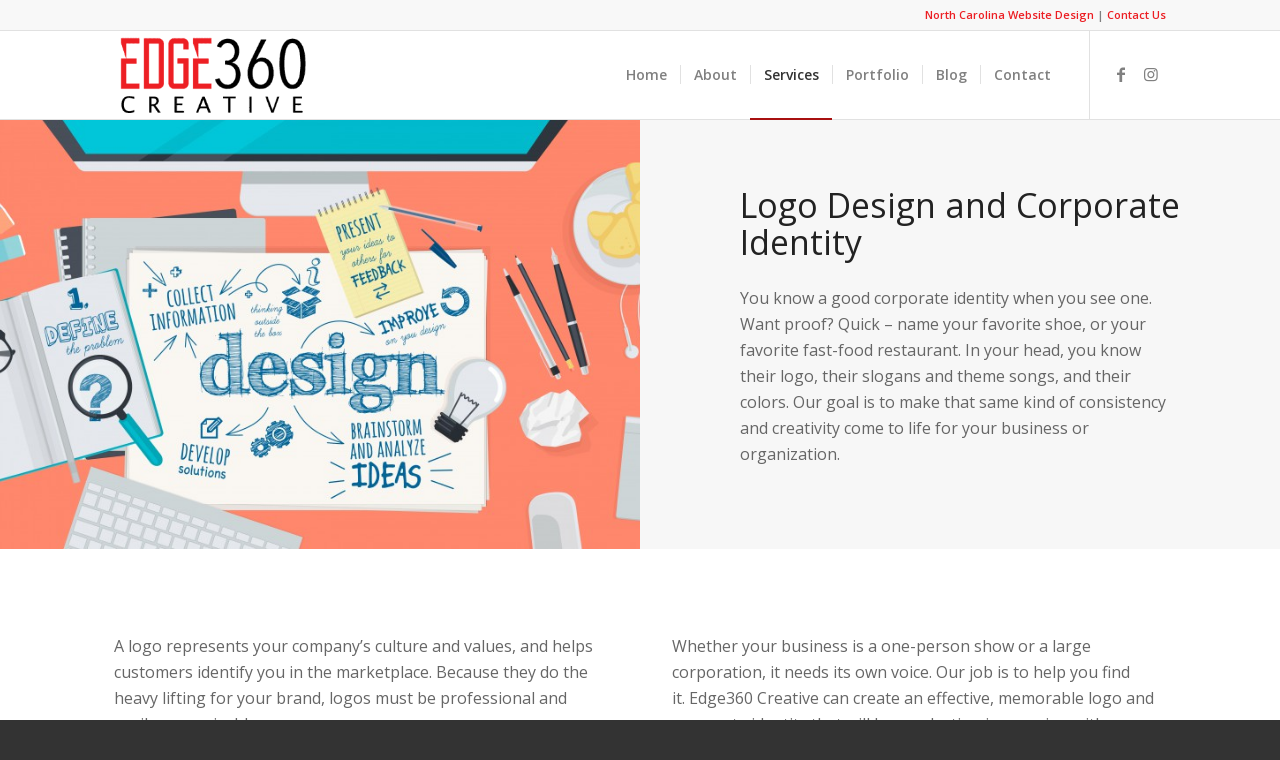

--- FILE ---
content_type: text/html; charset=UTF-8
request_url: https://edge360creative.com/logo-design-corporate-identity/
body_size: 10470
content:
<!DOCTYPE html>
<html dir="ltr" lang="en-US" prefix="og: https://ogp.me/ns#" itemscope itemtype="https://schema.org/WebPage" class="html_stretched responsive av-preloader-disabled av-default-lightbox  html_header_top html_logo_left html_main_nav_header html_menu_right html_slim html_header_sticky html_header_shrinking html_header_topbar_active html_mobile_menu_phone html_header_searchicon_disabled html_content_align_center html_header_unstick_top html_header_stretch_disabled html_elegant-blog html_av-overlay-side html_av-overlay-side-minimal html_av-submenu-noclone html_entry_id_259 av-cookies-no-cookie-consent av-no-preview html_text_menu_active ">
<head>
<meta charset="UTF-8" />
<meta name="robots" content="index, follow" />


<!-- mobile setting -->
<meta name="viewport" content="width=device-width, initial-scale=1">

<!-- Scripts/CSS and wp_head hook -->
<title>Logo Design and Corporate Identity | Edge360 Creative</title>

		<!-- All in One SEO 4.9.2 - aioseo.com -->
	<meta name="robots" content="max-image-preview:large" />
	<link rel="canonical" href="https://edge360creative.com/logo-design-corporate-identity/" />
	<meta name="generator" content="All in One SEO (AIOSEO) 4.9.2" />
		<meta property="og:locale" content="en_US" />
		<meta property="og:site_name" content="Edge360 Creative | Eastern NC Website Design, Web Hosting, Digital Marketing Company" />
		<meta property="og:type" content="article" />
		<meta property="og:title" content="Logo Design and Corporate Identity | Edge360 Creative" />
		<meta property="og:url" content="https://edge360creative.com/logo-design-corporate-identity/" />
		<meta property="article:published_time" content="2017-09-30T03:06:05+00:00" />
		<meta property="article:modified_time" content="2021-01-09T15:37:14+00:00" />
		<meta name="twitter:card" content="summary" />
		<meta name="twitter:title" content="Logo Design and Corporate Identity | Edge360 Creative" />
		<script type="application/ld+json" class="aioseo-schema">
			{"@context":"https:\/\/schema.org","@graph":[{"@type":"BreadcrumbList","@id":"https:\/\/edge360creative.com\/logo-design-corporate-identity\/#breadcrumblist","itemListElement":[{"@type":"ListItem","@id":"https:\/\/edge360creative.com#listItem","position":1,"name":"Home","item":"https:\/\/edge360creative.com","nextItem":{"@type":"ListItem","@id":"https:\/\/edge360creative.com\/logo-design-corporate-identity\/#listItem","name":"Logo Design and Corporate Identity"}},{"@type":"ListItem","@id":"https:\/\/edge360creative.com\/logo-design-corporate-identity\/#listItem","position":2,"name":"Logo Design and Corporate Identity","previousItem":{"@type":"ListItem","@id":"https:\/\/edge360creative.com#listItem","name":"Home"}}]},{"@type":"Organization","@id":"https:\/\/edge360creative.com\/#organization","name":"Edge360 Creative","description":"Eastern NC Website Design, Web Hosting, Digital Marketing Company","url":"https:\/\/edge360creative.com\/"},{"@type":"WebPage","@id":"https:\/\/edge360creative.com\/logo-design-corporate-identity\/#webpage","url":"https:\/\/edge360creative.com\/logo-design-corporate-identity\/","name":"Logo Design and Corporate Identity | Edge360 Creative","inLanguage":"en-US","isPartOf":{"@id":"https:\/\/edge360creative.com\/#website"},"breadcrumb":{"@id":"https:\/\/edge360creative.com\/logo-design-corporate-identity\/#breadcrumblist"},"datePublished":"2017-09-29T23:06:05-05:00","dateModified":"2021-01-09T10:37:14-05:00"},{"@type":"WebSite","@id":"https:\/\/edge360creative.com\/#website","url":"https:\/\/edge360creative.com\/","name":"Edge360 Creative","description":"Eastern NC Website Design, Web Hosting, Digital Marketing Company","inLanguage":"en-US","publisher":{"@id":"https:\/\/edge360creative.com\/#organization"}}]}
		</script>
		<!-- All in One SEO -->

<link rel="alternate" type="application/rss+xml" title="Edge360 Creative &raquo; Feed" href="https://edge360creative.com/feed/" />
<link rel="alternate" title="oEmbed (JSON)" type="application/json+oembed" href="https://edge360creative.com/wp-json/oembed/1.0/embed?url=https%3A%2F%2Fedge360creative.com%2Flogo-design-corporate-identity%2F" />
<link rel="alternate" title="oEmbed (XML)" type="text/xml+oembed" href="https://edge360creative.com/wp-json/oembed/1.0/embed?url=https%3A%2F%2Fedge360creative.com%2Flogo-design-corporate-identity%2F&#038;format=xml" />

<!-- google webfont font replacement -->

			<script type='text/javascript'>

				(function() {
					
					/*	check if webfonts are disabled by user setting via cookie - or user must opt in.	*/
					var html = document.getElementsByTagName('html')[0];
					var cookie_check = html.className.indexOf('av-cookies-needs-opt-in') >= 0 || html.className.indexOf('av-cookies-can-opt-out') >= 0;
					var allow_continue = true;
					var silent_accept_cookie = html.className.indexOf('av-cookies-user-silent-accept') >= 0;

					if( cookie_check && ! silent_accept_cookie )
					{
						if( ! document.cookie.match(/aviaCookieConsent/) || html.className.indexOf('av-cookies-session-refused') >= 0 )
						{
							allow_continue = false;
						}
						else
						{
							if( ! document.cookie.match(/aviaPrivacyRefuseCookiesHideBar/) )
							{
								allow_continue = false;
							}
							else if( ! document.cookie.match(/aviaPrivacyEssentialCookiesEnabled/) )
							{
								allow_continue = false;
							}
							else if( document.cookie.match(/aviaPrivacyGoogleWebfontsDisabled/) )
							{
								allow_continue = false;
							}
						}
					}
					
					if( allow_continue )
					{
						var f = document.createElement('link');
					
						f.type 	= 'text/css';
						f.rel 	= 'stylesheet';
						f.href 	= '//fonts.googleapis.com/css?family=Open+Sans:400,600';
						f.id 	= 'avia-google-webfont';

						document.getElementsByTagName('head')[0].appendChild(f);
					}
				})();
			
			</script>
			<style id='wp-img-auto-sizes-contain-inline-css' type='text/css'>
img:is([sizes=auto i],[sizes^="auto," i]){contain-intrinsic-size:3000px 1500px}
/*# sourceURL=wp-img-auto-sizes-contain-inline-css */
</style>
<style id='wp-block-library-inline-css' type='text/css'>
:root{--wp-block-synced-color:#7a00df;--wp-block-synced-color--rgb:122,0,223;--wp-bound-block-color:var(--wp-block-synced-color);--wp-editor-canvas-background:#ddd;--wp-admin-theme-color:#007cba;--wp-admin-theme-color--rgb:0,124,186;--wp-admin-theme-color-darker-10:#006ba1;--wp-admin-theme-color-darker-10--rgb:0,107,160.5;--wp-admin-theme-color-darker-20:#005a87;--wp-admin-theme-color-darker-20--rgb:0,90,135;--wp-admin-border-width-focus:2px}@media (min-resolution:192dpi){:root{--wp-admin-border-width-focus:1.5px}}.wp-element-button{cursor:pointer}:root .has-very-light-gray-background-color{background-color:#eee}:root .has-very-dark-gray-background-color{background-color:#313131}:root .has-very-light-gray-color{color:#eee}:root .has-very-dark-gray-color{color:#313131}:root .has-vivid-green-cyan-to-vivid-cyan-blue-gradient-background{background:linear-gradient(135deg,#00d084,#0693e3)}:root .has-purple-crush-gradient-background{background:linear-gradient(135deg,#34e2e4,#4721fb 50%,#ab1dfe)}:root .has-hazy-dawn-gradient-background{background:linear-gradient(135deg,#faaca8,#dad0ec)}:root .has-subdued-olive-gradient-background{background:linear-gradient(135deg,#fafae1,#67a671)}:root .has-atomic-cream-gradient-background{background:linear-gradient(135deg,#fdd79a,#004a59)}:root .has-nightshade-gradient-background{background:linear-gradient(135deg,#330968,#31cdcf)}:root .has-midnight-gradient-background{background:linear-gradient(135deg,#020381,#2874fc)}:root{--wp--preset--font-size--normal:16px;--wp--preset--font-size--huge:42px}.has-regular-font-size{font-size:1em}.has-larger-font-size{font-size:2.625em}.has-normal-font-size{font-size:var(--wp--preset--font-size--normal)}.has-huge-font-size{font-size:var(--wp--preset--font-size--huge)}.has-text-align-center{text-align:center}.has-text-align-left{text-align:left}.has-text-align-right{text-align:right}.has-fit-text{white-space:nowrap!important}#end-resizable-editor-section{display:none}.aligncenter{clear:both}.items-justified-left{justify-content:flex-start}.items-justified-center{justify-content:center}.items-justified-right{justify-content:flex-end}.items-justified-space-between{justify-content:space-between}.screen-reader-text{border:0;clip-path:inset(50%);height:1px;margin:-1px;overflow:hidden;padding:0;position:absolute;width:1px;word-wrap:normal!important}.screen-reader-text:focus{background-color:#ddd;clip-path:none;color:#444;display:block;font-size:1em;height:auto;left:5px;line-height:normal;padding:15px 23px 14px;text-decoration:none;top:5px;width:auto;z-index:100000}html :where(.has-border-color){border-style:solid}html :where([style*=border-top-color]){border-top-style:solid}html :where([style*=border-right-color]){border-right-style:solid}html :where([style*=border-bottom-color]){border-bottom-style:solid}html :where([style*=border-left-color]){border-left-style:solid}html :where([style*=border-width]){border-style:solid}html :where([style*=border-top-width]){border-top-style:solid}html :where([style*=border-right-width]){border-right-style:solid}html :where([style*=border-bottom-width]){border-bottom-style:solid}html :where([style*=border-left-width]){border-left-style:solid}html :where(img[class*=wp-image-]){height:auto;max-width:100%}:where(figure){margin:0 0 1em}html :where(.is-position-sticky){--wp-admin--admin-bar--position-offset:var(--wp-admin--admin-bar--height,0px)}@media screen and (max-width:600px){html :where(.is-position-sticky){--wp-admin--admin-bar--position-offset:0px}}

/*# sourceURL=wp-block-library-inline-css */
</style><style id='global-styles-inline-css' type='text/css'>
:root{--wp--preset--aspect-ratio--square: 1;--wp--preset--aspect-ratio--4-3: 4/3;--wp--preset--aspect-ratio--3-4: 3/4;--wp--preset--aspect-ratio--3-2: 3/2;--wp--preset--aspect-ratio--2-3: 2/3;--wp--preset--aspect-ratio--16-9: 16/9;--wp--preset--aspect-ratio--9-16: 9/16;--wp--preset--color--black: #000000;--wp--preset--color--cyan-bluish-gray: #abb8c3;--wp--preset--color--white: #ffffff;--wp--preset--color--pale-pink: #f78da7;--wp--preset--color--vivid-red: #cf2e2e;--wp--preset--color--luminous-vivid-orange: #ff6900;--wp--preset--color--luminous-vivid-amber: #fcb900;--wp--preset--color--light-green-cyan: #7bdcb5;--wp--preset--color--vivid-green-cyan: #00d084;--wp--preset--color--pale-cyan-blue: #8ed1fc;--wp--preset--color--vivid-cyan-blue: #0693e3;--wp--preset--color--vivid-purple: #9b51e0;--wp--preset--gradient--vivid-cyan-blue-to-vivid-purple: linear-gradient(135deg,rgb(6,147,227) 0%,rgb(155,81,224) 100%);--wp--preset--gradient--light-green-cyan-to-vivid-green-cyan: linear-gradient(135deg,rgb(122,220,180) 0%,rgb(0,208,130) 100%);--wp--preset--gradient--luminous-vivid-amber-to-luminous-vivid-orange: linear-gradient(135deg,rgb(252,185,0) 0%,rgb(255,105,0) 100%);--wp--preset--gradient--luminous-vivid-orange-to-vivid-red: linear-gradient(135deg,rgb(255,105,0) 0%,rgb(207,46,46) 100%);--wp--preset--gradient--very-light-gray-to-cyan-bluish-gray: linear-gradient(135deg,rgb(238,238,238) 0%,rgb(169,184,195) 100%);--wp--preset--gradient--cool-to-warm-spectrum: linear-gradient(135deg,rgb(74,234,220) 0%,rgb(151,120,209) 20%,rgb(207,42,186) 40%,rgb(238,44,130) 60%,rgb(251,105,98) 80%,rgb(254,248,76) 100%);--wp--preset--gradient--blush-light-purple: linear-gradient(135deg,rgb(255,206,236) 0%,rgb(152,150,240) 100%);--wp--preset--gradient--blush-bordeaux: linear-gradient(135deg,rgb(254,205,165) 0%,rgb(254,45,45) 50%,rgb(107,0,62) 100%);--wp--preset--gradient--luminous-dusk: linear-gradient(135deg,rgb(255,203,112) 0%,rgb(199,81,192) 50%,rgb(65,88,208) 100%);--wp--preset--gradient--pale-ocean: linear-gradient(135deg,rgb(255,245,203) 0%,rgb(182,227,212) 50%,rgb(51,167,181) 100%);--wp--preset--gradient--electric-grass: linear-gradient(135deg,rgb(202,248,128) 0%,rgb(113,206,126) 100%);--wp--preset--gradient--midnight: linear-gradient(135deg,rgb(2,3,129) 0%,rgb(40,116,252) 100%);--wp--preset--font-size--small: 13px;--wp--preset--font-size--medium: 20px;--wp--preset--font-size--large: 36px;--wp--preset--font-size--x-large: 42px;--wp--preset--spacing--20: 0.44rem;--wp--preset--spacing--30: 0.67rem;--wp--preset--spacing--40: 1rem;--wp--preset--spacing--50: 1.5rem;--wp--preset--spacing--60: 2.25rem;--wp--preset--spacing--70: 3.38rem;--wp--preset--spacing--80: 5.06rem;--wp--preset--shadow--natural: 6px 6px 9px rgba(0, 0, 0, 0.2);--wp--preset--shadow--deep: 12px 12px 50px rgba(0, 0, 0, 0.4);--wp--preset--shadow--sharp: 6px 6px 0px rgba(0, 0, 0, 0.2);--wp--preset--shadow--outlined: 6px 6px 0px -3px rgb(255, 255, 255), 6px 6px rgb(0, 0, 0);--wp--preset--shadow--crisp: 6px 6px 0px rgb(0, 0, 0);}:where(.is-layout-flex){gap: 0.5em;}:where(.is-layout-grid){gap: 0.5em;}body .is-layout-flex{display: flex;}.is-layout-flex{flex-wrap: wrap;align-items: center;}.is-layout-flex > :is(*, div){margin: 0;}body .is-layout-grid{display: grid;}.is-layout-grid > :is(*, div){margin: 0;}:where(.wp-block-columns.is-layout-flex){gap: 2em;}:where(.wp-block-columns.is-layout-grid){gap: 2em;}:where(.wp-block-post-template.is-layout-flex){gap: 1.25em;}:where(.wp-block-post-template.is-layout-grid){gap: 1.25em;}.has-black-color{color: var(--wp--preset--color--black) !important;}.has-cyan-bluish-gray-color{color: var(--wp--preset--color--cyan-bluish-gray) !important;}.has-white-color{color: var(--wp--preset--color--white) !important;}.has-pale-pink-color{color: var(--wp--preset--color--pale-pink) !important;}.has-vivid-red-color{color: var(--wp--preset--color--vivid-red) !important;}.has-luminous-vivid-orange-color{color: var(--wp--preset--color--luminous-vivid-orange) !important;}.has-luminous-vivid-amber-color{color: var(--wp--preset--color--luminous-vivid-amber) !important;}.has-light-green-cyan-color{color: var(--wp--preset--color--light-green-cyan) !important;}.has-vivid-green-cyan-color{color: var(--wp--preset--color--vivid-green-cyan) !important;}.has-pale-cyan-blue-color{color: var(--wp--preset--color--pale-cyan-blue) !important;}.has-vivid-cyan-blue-color{color: var(--wp--preset--color--vivid-cyan-blue) !important;}.has-vivid-purple-color{color: var(--wp--preset--color--vivid-purple) !important;}.has-black-background-color{background-color: var(--wp--preset--color--black) !important;}.has-cyan-bluish-gray-background-color{background-color: var(--wp--preset--color--cyan-bluish-gray) !important;}.has-white-background-color{background-color: var(--wp--preset--color--white) !important;}.has-pale-pink-background-color{background-color: var(--wp--preset--color--pale-pink) !important;}.has-vivid-red-background-color{background-color: var(--wp--preset--color--vivid-red) !important;}.has-luminous-vivid-orange-background-color{background-color: var(--wp--preset--color--luminous-vivid-orange) !important;}.has-luminous-vivid-amber-background-color{background-color: var(--wp--preset--color--luminous-vivid-amber) !important;}.has-light-green-cyan-background-color{background-color: var(--wp--preset--color--light-green-cyan) !important;}.has-vivid-green-cyan-background-color{background-color: var(--wp--preset--color--vivid-green-cyan) !important;}.has-pale-cyan-blue-background-color{background-color: var(--wp--preset--color--pale-cyan-blue) !important;}.has-vivid-cyan-blue-background-color{background-color: var(--wp--preset--color--vivid-cyan-blue) !important;}.has-vivid-purple-background-color{background-color: var(--wp--preset--color--vivid-purple) !important;}.has-black-border-color{border-color: var(--wp--preset--color--black) !important;}.has-cyan-bluish-gray-border-color{border-color: var(--wp--preset--color--cyan-bluish-gray) !important;}.has-white-border-color{border-color: var(--wp--preset--color--white) !important;}.has-pale-pink-border-color{border-color: var(--wp--preset--color--pale-pink) !important;}.has-vivid-red-border-color{border-color: var(--wp--preset--color--vivid-red) !important;}.has-luminous-vivid-orange-border-color{border-color: var(--wp--preset--color--luminous-vivid-orange) !important;}.has-luminous-vivid-amber-border-color{border-color: var(--wp--preset--color--luminous-vivid-amber) !important;}.has-light-green-cyan-border-color{border-color: var(--wp--preset--color--light-green-cyan) !important;}.has-vivid-green-cyan-border-color{border-color: var(--wp--preset--color--vivid-green-cyan) !important;}.has-pale-cyan-blue-border-color{border-color: var(--wp--preset--color--pale-cyan-blue) !important;}.has-vivid-cyan-blue-border-color{border-color: var(--wp--preset--color--vivid-cyan-blue) !important;}.has-vivid-purple-border-color{border-color: var(--wp--preset--color--vivid-purple) !important;}.has-vivid-cyan-blue-to-vivid-purple-gradient-background{background: var(--wp--preset--gradient--vivid-cyan-blue-to-vivid-purple) !important;}.has-light-green-cyan-to-vivid-green-cyan-gradient-background{background: var(--wp--preset--gradient--light-green-cyan-to-vivid-green-cyan) !important;}.has-luminous-vivid-amber-to-luminous-vivid-orange-gradient-background{background: var(--wp--preset--gradient--luminous-vivid-amber-to-luminous-vivid-orange) !important;}.has-luminous-vivid-orange-to-vivid-red-gradient-background{background: var(--wp--preset--gradient--luminous-vivid-orange-to-vivid-red) !important;}.has-very-light-gray-to-cyan-bluish-gray-gradient-background{background: var(--wp--preset--gradient--very-light-gray-to-cyan-bluish-gray) !important;}.has-cool-to-warm-spectrum-gradient-background{background: var(--wp--preset--gradient--cool-to-warm-spectrum) !important;}.has-blush-light-purple-gradient-background{background: var(--wp--preset--gradient--blush-light-purple) !important;}.has-blush-bordeaux-gradient-background{background: var(--wp--preset--gradient--blush-bordeaux) !important;}.has-luminous-dusk-gradient-background{background: var(--wp--preset--gradient--luminous-dusk) !important;}.has-pale-ocean-gradient-background{background: var(--wp--preset--gradient--pale-ocean) !important;}.has-electric-grass-gradient-background{background: var(--wp--preset--gradient--electric-grass) !important;}.has-midnight-gradient-background{background: var(--wp--preset--gradient--midnight) !important;}.has-small-font-size{font-size: var(--wp--preset--font-size--small) !important;}.has-medium-font-size{font-size: var(--wp--preset--font-size--medium) !important;}.has-large-font-size{font-size: var(--wp--preset--font-size--large) !important;}.has-x-large-font-size{font-size: var(--wp--preset--font-size--x-large) !important;}
/*# sourceURL=global-styles-inline-css */
</style>

<style id='classic-theme-styles-inline-css' type='text/css'>
/*! This file is auto-generated */
.wp-block-button__link{color:#fff;background-color:#32373c;border-radius:9999px;box-shadow:none;text-decoration:none;padding:calc(.667em + 2px) calc(1.333em + 2px);font-size:1.125em}.wp-block-file__button{background:#32373c;color:#fff;text-decoration:none}
/*# sourceURL=/wp-includes/css/classic-themes.min.css */
</style>
<link rel='stylesheet' id='avia-merged-styles-css' href='https://edge360creative.com/wp-content/uploads/dynamic_avia/avia-merged-styles-737057c0510c8b223a5dc426aefb4dd7---6596a0a210b90.css' type='text/css' media='all' />
<script type="text/javascript" src="https://edge360creative.com/wp-includes/js/jquery/jquery.min.js?ver=3.7.1" id="jquery-core-js"></script>
<script type="text/javascript" src="https://edge360creative.com/wp-includes/js/jquery/jquery-migrate.min.js?ver=3.4.1" id="jquery-migrate-js"></script>

<!-- OG: 3.3.8 -->
<meta property="og:description" content="Logo Design and Corporate Identity"><meta property="og:type" content="article"><meta property="og:locale" content="en_US"><meta property="og:site_name" content="Edge360 Creative"><meta property="og:title" content="Logo Design and Corporate Identity"><meta property="og:url" content="https://edge360creative.com/logo-design-corporate-identity/"><meta property="og:updated_time" content="2021-01-09T10:37:14-05:00">
<meta property="article:published_time" content="2017-09-30T03:06:05+00:00"><meta property="article:modified_time" content="2021-01-09T15:37:14+00:00"><meta property="article:author:first_name" content="Edge360"><meta property="article:author:last_name" content="Creative"><meta property="article:author:username" content="Edge360 Creative">
<meta property="twitter:partner" content="ogwp"><meta property="twitter:card" content="summary"><meta property="twitter:title" content="Logo Design and Corporate Identity"><meta property="twitter:description" content="Logo Design and Corporate Identity"><meta property="twitter:url" content="https://edge360creative.com/logo-design-corporate-identity/"><meta property="twitter:label1" content="Reading time"><meta property="twitter:data1" content="5 minutes">
<meta itemprop="name" content="Logo Design and Corporate Identity"><meta itemprop="description" content="Logo Design and Corporate Identity"><meta itemprop="datePublished" content="2017-09-30"><meta itemprop="dateModified" content="2021-01-09T15:37:14+00:00">
<meta property="profile:first_name" content="Edge360"><meta property="profile:last_name" content="Creative"><meta property="profile:username" content="Edge360 Creative">
<!-- /OG -->

<link rel="https://api.w.org/" href="https://edge360creative.com/wp-json/" /><link rel="alternate" title="JSON" type="application/json" href="https://edge360creative.com/wp-json/wp/v2/pages/259" /><link rel="EditURI" type="application/rsd+xml" title="RSD" href="https://edge360creative.com/xmlrpc.php?rsd" />
<link rel='shortlink' href='https://edge360creative.com/?p=259' />
<link rel="profile" href="http://gmpg.org/xfn/11" />
<link rel="alternate" type="application/rss+xml" title="Edge360 Creative RSS2 Feed" href="https://edge360creative.com/feed/" />
<link rel="pingback" href="https://edge360creative.com/xmlrpc.php" />
<!--[if lt IE 9]><script src="https://edge360creative.com/wp-content/themes/enfold/js/html5shiv.js"></script><![endif]-->
<link rel="icon" href="https://edge360creative.com/wp-content/uploads/2017/09/edge360creative_favicon-min.png" type="image/png">

<!-- To speed up the rendering and to display the site as fast as possible to the user we include some styles and scripts for above the fold content inline -->
<script type="text/javascript">'use strict';var avia_is_mobile=!1;if(/Android|webOS|iPhone|iPad|iPod|BlackBerry|IEMobile|Opera Mini/i.test(navigator.userAgent)&&'ontouchstart' in document.documentElement){avia_is_mobile=!0;document.documentElement.className+=' avia_mobile '}
else{document.documentElement.className+=' avia_desktop '};document.documentElement.className+=' js_active ';(function(){var e=['-webkit-','-moz-','-ms-',''],n='';for(var t in e){if(e[t]+'transform' in document.documentElement.style){document.documentElement.className+=' avia_transform ';n=e[t]+'transform'};if(e[t]+'perspective' in document.documentElement.style)document.documentElement.className+=' avia_transform3d '};if(typeof document.getElementsByClassName=='function'&&typeof document.documentElement.getBoundingClientRect=='function'&&avia_is_mobile==!1){if(n&&window.innerHeight>0){setTimeout(function(){var e=0,o={},a=0,t=document.getElementsByClassName('av-parallax'),i=window.pageYOffset||document.documentElement.scrollTop;for(e=0;e<t.length;e++){t[e].style.top='0px';o=t[e].getBoundingClientRect();a=Math.ceil((window.innerHeight+i-o.top)*0.3);t[e].style[n]='translate(0px, '+a+'px)';t[e].style.top='auto';t[e].className+=' enabled-parallax '}},50)}}})();</script><style type='text/css'>
@font-face {font-family: 'entypo-fontello'; font-weight: normal; font-style: normal; font-display: auto;
src: url('https://edge360creative.com/wp-content/themes/enfold/config-templatebuilder/avia-template-builder/assets/fonts/entypo-fontello.woff2') format('woff2'),
url('https://edge360creative.com/wp-content/themes/enfold/config-templatebuilder/avia-template-builder/assets/fonts/entypo-fontello.woff') format('woff'),
url('https://edge360creative.com/wp-content/themes/enfold/config-templatebuilder/avia-template-builder/assets/fonts/entypo-fontello.ttf') format('truetype'), 
url('https://edge360creative.com/wp-content/themes/enfold/config-templatebuilder/avia-template-builder/assets/fonts/entypo-fontello.svg#entypo-fontello') format('svg'),
url('https://edge360creative.com/wp-content/themes/enfold/config-templatebuilder/avia-template-builder/assets/fonts/entypo-fontello.eot'),
url('https://edge360creative.com/wp-content/themes/enfold/config-templatebuilder/avia-template-builder/assets/fonts/entypo-fontello.eot?#iefix') format('embedded-opentype');
} #top .avia-font-entypo-fontello, body .avia-font-entypo-fontello, html body [data-av_iconfont='entypo-fontello']:before{ font-family: 'entypo-fontello'; }
</style>

<!--
Debugging Info for Theme support: 

Theme: Enfold
Version: 4.7.6.4
Installed: enfold
AviaFramework Version: 5.0
AviaBuilder Version: 4.7.6.4
aviaElementManager Version: 1.0.1
ML:256-PU:17-PLA:9
WP:6.9
Compress: CSS:all theme files - JS:all theme files
Updates: enabled - deprecated Envato API - register Envato Token
PLAu:8
-->
</head>




<body id="top" class="wp-singular page-template-default page page-id-259 wp-theme-enfold  rtl_columns stretched open_sans no_sidebar_border" itemscope="itemscope" itemtype="https://schema.org/WebPage" >

	
	<div id='wrap_all'>

	
<header id='header' class='all_colors header_color light_bg_color  av_header_top av_logo_left av_main_nav_header av_menu_right av_slim av_header_sticky av_header_shrinking av_header_stretch_disabled av_mobile_menu_phone av_header_searchicon_disabled av_header_unstick_top av_seperator_small_border av_bottom_nav_disabled '  role="banner" itemscope="itemscope" itemtype="https://schema.org/WPHeader" >

		<div id='header_meta' class='container_wrap container_wrap_meta  av_icon_active_main av_phone_active_right av_extra_header_active av_entry_id_259'>
		
			      <div class='container'>
			      <div class='phone-info '><span><a href="https://edge360creative.com/website-design/"><font color="#EC1E23">North Carolina Website Design</font></a> | <a href="https://edge360creative.com/contact/"><font color="#EC1E23">Contact Us</font></a></span></div>			      </div>
		</div>

		<div  id='header_main' class='container_wrap container_wrap_logo'>
	
        <div class='container av-logo-container'><div class='inner-container'><span class='logo'><a href='https://edge360creative.com/'><img height="100" width="300" src='https://edge360creative.com/wp-content/uploads/2017/09/edge360creativelogo_md-min-300x133.png' alt='Edge360 Creative' title='' /></a></span><nav class='main_menu' data-selectname='Select a page'  role="navigation" itemscope="itemscope" itemtype="https://schema.org/SiteNavigationElement" ><div class="avia-menu av-main-nav-wrap av_menu_icon_beside"><ul id="avia-menu" class="menu av-main-nav"><li id="menu-item-211" class="menu-item menu-item-type-post_type menu-item-object-page menu-item-home menu-item-mega-parent  menu-item-top-level menu-item-top-level-1"><a href="https://edge360creative.com/" itemprop="url"><span class="avia-bullet"></span><span class="avia-menu-text">Home</span><span class="avia-menu-fx"><span class="avia-arrow-wrap"><span class="avia-arrow"></span></span></span></a></li>
<li id="menu-item-208" class="menu-item menu-item-type-post_type menu-item-object-page menu-item-top-level menu-item-top-level-2"><a href="https://edge360creative.com/about/" itemprop="url"><span class="avia-bullet"></span><span class="avia-menu-text">About</span><span class="avia-menu-fx"><span class="avia-arrow-wrap"><span class="avia-arrow"></span></span></span></a></li>
<li id="menu-item-269" class="menu-item menu-item-type-post_type menu-item-object-page current-menu-ancestor current-menu-parent current_page_parent current_page_ancestor menu-item-has-children menu-item-top-level menu-item-top-level-3"><a href="https://edge360creative.com/website-design/" itemprop="url"><span class="avia-bullet"></span><span class="avia-menu-text">Services</span><span class="avia-menu-fx"><span class="avia-arrow-wrap"><span class="avia-arrow"></span></span></span></a>


<ul class="sub-menu">
	<li id="menu-item-785" class="menu-item menu-item-type-post_type menu-item-object-page"><a href="https://edge360creative.com/website-design/" itemprop="url"><span class="avia-bullet"></span><span class="avia-menu-text">Website Design</span></a></li>
	<li id="menu-item-786" class="menu-item menu-item-type-post_type menu-item-object-page"><a href="https://edge360creative.com/website-hosting/" itemprop="url"><span class="avia-bullet"></span><span class="avia-menu-text">Website Hosting</span></a></li>
	<li id="menu-item-833" class="menu-item menu-item-type-post_type menu-item-object-page"><a href="https://edge360creative.com/ecommerce-website-design/" itemprop="url"><span class="avia-bullet"></span><span class="avia-menu-text">E-Commerce Website Design</span></a></li>
	<li id="menu-item-267" class="menu-item menu-item-type-post_type menu-item-object-page current-menu-item page_item page-item-259 current_page_item"><a href="https://edge360creative.com/logo-design-corporate-identity/" itemprop="url"><span class="avia-bullet"></span><span class="avia-menu-text">Logo Design and Corporate Identity</span></a></li>
	<li id="menu-item-266" class="menu-item menu-item-type-post_type menu-item-object-page"><a href="https://edge360creative.com/social-media-consulting/" itemprop="url"><span class="avia-bullet"></span><span class="avia-menu-text">Social Media Consulting</span></a></li>
</ul>
</li>
<li id="menu-item-368" class="menu-item menu-item-type-post_type menu-item-object-page menu-item-has-children menu-item-top-level menu-item-top-level-4"><a href="https://edge360creative.com/website-design-portfolio/" itemprop="url"><span class="avia-bullet"></span><span class="avia-menu-text">Portfolio</span><span class="avia-menu-fx"><span class="avia-arrow-wrap"><span class="avia-arrow"></span></span></span></a>


<ul class="sub-menu">
	<li id="menu-item-370" class="menu-item menu-item-type-post_type menu-item-object-page"><a href="https://edge360creative.com/website-design-portfolio/" itemprop="url"><span class="avia-bullet"></span><span class="avia-menu-text">Website Design Portfolio</span></a></li>
	<li id="menu-item-209" class="menu-item menu-item-type-post_type menu-item-object-page"><a href="https://edge360creative.com/logo-design-portfolio/" itemprop="url"><span class="avia-bullet"></span><span class="avia-menu-text">Logo Design Portfolio</span></a></li>
</ul>
</li>
<li id="menu-item-210" class="menu-item menu-item-type-post_type menu-item-object-page menu-item-top-level menu-item-top-level-5"><a href="https://edge360creative.com/blog/" itemprop="url"><span class="avia-bullet"></span><span class="avia-menu-text">Blog</span><span class="avia-menu-fx"><span class="avia-arrow-wrap"><span class="avia-arrow"></span></span></span></a></li>
<li id="menu-item-212" class="menu-item menu-item-type-post_type menu-item-object-page menu-item-top-level menu-item-top-level-6"><a href="https://edge360creative.com/contact/" itemprop="url"><span class="avia-bullet"></span><span class="avia-menu-text">Contact</span><span class="avia-menu-fx"><span class="avia-arrow-wrap"><span class="avia-arrow"></span></span></span></a></li>
<li class="av-burger-menu-main menu-item-avia-special av-small-burger-icon">
	        			<a href="#" aria-label="Menu" aria-hidden="false">
							<span class="av-hamburger av-hamburger--spin av-js-hamburger">
								<span class="av-hamburger-box">
						          <span class="av-hamburger-inner"></span>
						          <strong>Menu</strong>
								</span>
							</span>
							<span class="avia_hidden_link_text">Menu</span>
						</a>
	        		   </li></ul></div><ul class='noLightbox social_bookmarks icon_count_2'><li class='social_bookmarks_facebook av-social-link-facebook social_icon_1'><a target="_blank" aria-label="Link to Facebook" href='https://www.facebook.com/Edge360Creative' aria-hidden='false' data-av_icon='' data-av_iconfont='entypo-fontello' title='Facebook' rel="noopener"><span class='avia_hidden_link_text'>Facebook</span></a></li><li class='social_bookmarks_instagram av-social-link-instagram social_icon_2'><a target="_blank" aria-label="Link to Instagram" href='https://www.instagram.com/edge360creative/' aria-hidden='false' data-av_icon='' data-av_iconfont='entypo-fontello' title='Instagram' rel="noopener"><span class='avia_hidden_link_text'>Instagram</span></a></li></ul></nav></div> </div> 
		<!-- end container_wrap-->
		</div>
		<div class='header_bg'></div>

<!-- end header -->
</header>
		
	<div id='main' class='all_colors' data-scroll-offset='88'>

	<div id='av-layout-grid-1'  class='av-layout-grid-container entry-content-wrapper main_color av-flex-cells     avia-builder-el-0  el_before_av_section  avia-builder-el-first  container_wrap fullsize' style=' '  >
<div class="flex_cell no_margin av_one_half  avia-builder-el-1  el_before_av_cell_one_half  avia-builder-el-first   avia-full-stretch "  style='height:430px; min-height:430px;background:url(https://edge360creative.com/wp-content/uploads/2017/09/logodesignservices.jpg) center center no-repeat scroll; vertical-align:top; padding:30px; ' ><div class='flex_cell_inner' >
</div></div><div class="flex_cell no_margin av_one_half  avia-builder-el-2  el_after_av_cell_one_half  avia-builder-el-last   "  style='height:430px; min-height:430px;vertical-align:middle; padding:30px 100px 30px 100px ; background-color:#f7f7f7; ' ><div class='flex_cell_inner' >
<div class="flex_column av_one_full  av-animated-generic bottom-to-top  flex_column_div av-zero-column-padding first  avia-builder-el-3  avia-builder-el-no-sibling  " style='border-radius:0px; '><div  style='padding-bottom:10px; ' class='av-special-heading av-special-heading-h1  blockquote modern-quote  avia-builder-el-4  el_before_av_textblock  avia-builder-el-first  '><h1 class='av-special-heading-tag '  itemprop="headline"  >Logo Design and Corporate Identity</h1><div class='special-heading-border'><div class='special-heading-inner-border' ></div></div></div>
<section class="av_textblock_section "  itemscope="itemscope" itemtype="https://schema.org/CreativeWork" ><div class='avia_textblock  '   itemprop="text" ><p>You know a good corporate identity when you see one. Want proof? Quick – name your favorite shoe, or your favorite fast-food restaurant. In your head, you know their logo, their slogans and theme songs, and their colors. Our goal is to make that same kind of consistency and creativity come to life for your business or organization.</p>
</div></section></div></div></div>
</div>
<div id='av_section_1'  class='avia-section main_color avia-section-large avia-no-border-styling  avia-bg-style-scroll  avia-builder-el-6  el_after_av_layout_row  el_before_av_button_big   container_wrap fullsize' style=' '  ><div class='container' ><div class='template-page content  av-content-full alpha units'><div class='post-entry post-entry-type-page post-entry-259'><div class='entry-content-wrapper clearfix'>
<div class="flex_column av_one_half  av-animated-generic bottom-to-top  flex_column_div av-zero-column-padding first  avia-builder-el-7  el_before_av_one_half  avia-builder-el-first  " style='border-radius:0px; '><section class="av_textblock_section "  itemscope="itemscope" itemtype="https://schema.org/CreativeWork" ><div class='avia_textblock  '   itemprop="text" ><p>A logo represents your company’s culture and values, and helps customers identify you in the marketplace. Because they do the heavy lifting for your brand, logos must be professional and easily recognizable.</p>
<p>Edge360 Creative can create a custom business logo design or help you revamp your existing logo or brand. We take the time to learn about your business or organization so that your message is well conveyed by your logo design and corporate identity. We work with colors and graphics that complement your business and your style.</p>
</div></section></div><div class="flex_column av_one_half  av-animated-generic bottom-to-top  flex_column_div av-zero-column-padding   avia-builder-el-9  el_after_av_one_half  el_before_av_one_full  " style='border-radius:0px; '><section class="av_textblock_section "  itemscope="itemscope" itemtype="https://schema.org/CreativeWork" ><div class='avia_textblock  '   itemprop="text" ><div class="wpb_text_column wpb_content_element ">
<p>Whether your business is a one-person show or a large corporation, it needs its own voice. Our job is to help you find it. Edge360 Creative can create an effective, memorable logo and corporate identity that will leave a lasting impression with your customers.</p>
</div>
<p><strong><a href="https://edge360creative.com/contact/">Contact us today</a></strong> for more information on how we can help you grow your business through effective branding and identity!</p>
</div></section></div><div class="flex_column av_one_full  av-animated-generic bottom-to-top  flex_column_div first  avia-builder-el-11  el_after_av_one_half  avia-builder-el-last  column-top-margin" style='padding:30px; background-color:#f7f7f7; border-radius:0px; '><div  style='padding-bottom:20px; ' class='av-special-heading av-special-heading-h3  blockquote modern-quote modern-centered  avia-builder-el-12  el_before_av_gallery  avia-builder-el-first  '><h3 class='av-special-heading-tag '  itemprop="headline"  >Recent Logo Design and Identity Projects</h3><div class='special-heading-border'><div class='special-heading-inner-border' ></div></div></div>
<div  class='avia-gallery  avia-gallery-1 avia_lazyload avia-gallery-animate avia_animate_when_visible  avia-builder-el-13  el_after_av_heading  avia-builder-el-last '  itemprop="image" itemscope="itemscope" itemtype="https://schema.org/ImageObject" ><div class='avia-gallery-thumb'> <a href='https://edge360creative.com/wp-content/uploads/2021/01/Portfolio-Greene-County-North-Carolina-Government-Logo-Design-1030x687.jpg' data-rel='gallery-1' data-prev-img='https://edge360creative.com/wp-content/uploads/2021/01/Portfolio-Greene-County-North-Carolina-Government-Logo-Design-495x400.jpg' class='first_thumb lightbox ' data-onclick='1' title='Portfolio-Greene-County-North-Carolina-Government-Logo-Design'  itemprop="thumbnailUrl"  ><img fetchpriority="high" decoding="async" class="wp-image-1167 avia-img-lazy-loading-not-1167"   src="https://edge360creative.com/wp-content/uploads/2021/01/Portfolio-Greene-County-North-Carolina-Government-Logo-Design-1030x687.jpg" width="1030" height="687"  title='Portfolio-Greene-County-North-Carolina-Government-Logo-Design' alt='' srcset="https://edge360creative.com/wp-content/uploads/2021/01/Portfolio-Greene-County-North-Carolina-Government-Logo-Design-1030x687.jpg 1030w, https://edge360creative.com/wp-content/uploads/2021/01/Portfolio-Greene-County-North-Carolina-Government-Logo-Design-300x200.jpg 300w, https://edge360creative.com/wp-content/uploads/2021/01/Portfolio-Greene-County-North-Carolina-Government-Logo-Design-768x512.jpg 768w, https://edge360creative.com/wp-content/uploads/2021/01/Portfolio-Greene-County-North-Carolina-Government-Logo-Design-705x470.jpg 705w, https://edge360creative.com/wp-content/uploads/2021/01/Portfolio-Greene-County-North-Carolina-Government-Logo-Design.jpg 1200w" sizes="(max-width: 1030px) 100vw, 1030px" /></a> <a href='https://edge360creative.com/wp-content/uploads/2021/01/Portfolio-The-Wild-Rose-Picnic-Company-Logo-Design-1030x687.jpg' data-rel='gallery-1' data-prev-img='https://edge360creative.com/wp-content/uploads/2021/01/Portfolio-The-Wild-Rose-Picnic-Company-Logo-Design-495x400.jpg' class='lightbox ' data-onclick='2' title='Portfolio-The-Wild-Rose-Picnic-Company-Logo-Design'  itemprop="thumbnailUrl"  ><img decoding="async" class="wp-image-1181 avia-img-lazy-loading-not-1181"   src="https://edge360creative.com/wp-content/uploads/2021/01/Portfolio-The-Wild-Rose-Picnic-Company-Logo-Design-1030x687.jpg" width="1030" height="687"  title='Portfolio-The-Wild-Rose-Picnic-Company-Logo-Design' alt='' srcset="https://edge360creative.com/wp-content/uploads/2021/01/Portfolio-The-Wild-Rose-Picnic-Company-Logo-Design-1030x687.jpg 1030w, https://edge360creative.com/wp-content/uploads/2021/01/Portfolio-The-Wild-Rose-Picnic-Company-Logo-Design-300x200.jpg 300w, https://edge360creative.com/wp-content/uploads/2021/01/Portfolio-The-Wild-Rose-Picnic-Company-Logo-Design-768x512.jpg 768w, https://edge360creative.com/wp-content/uploads/2021/01/Portfolio-The-Wild-Rose-Picnic-Company-Logo-Design-705x470.jpg 705w, https://edge360creative.com/wp-content/uploads/2021/01/Portfolio-The-Wild-Rose-Picnic-Company-Logo-Design.jpg 1200w" sizes="(max-width: 1030px) 100vw, 1030px" /></a> <a href='https://edge360creative.com/wp-content/uploads/2021/01/Portfolio-Lenoir-County-North-Carolina-Government-Logo-Design-1030x687.jpg' data-rel='gallery-1' data-prev-img='https://edge360creative.com/wp-content/uploads/2021/01/Portfolio-Lenoir-County-North-Carolina-Government-Logo-Design-495x400.jpg' class='lightbox ' data-onclick='3' title='Portfolio-Lenoir-County-North-Carolina-Government-Logo-Design'  itemprop="thumbnailUrl"  ><img decoding="async" class="wp-image-1170 avia-img-lazy-loading-not-1170"   src="https://edge360creative.com/wp-content/uploads/2021/01/Portfolio-Lenoir-County-North-Carolina-Government-Logo-Design-1030x687.jpg" width="1030" height="687"  title='Portfolio-Lenoir-County-North-Carolina-Government-Logo-Design' alt='' srcset="https://edge360creative.com/wp-content/uploads/2021/01/Portfolio-Lenoir-County-North-Carolina-Government-Logo-Design-1030x687.jpg 1030w, https://edge360creative.com/wp-content/uploads/2021/01/Portfolio-Lenoir-County-North-Carolina-Government-Logo-Design-300x200.jpg 300w, https://edge360creative.com/wp-content/uploads/2021/01/Portfolio-Lenoir-County-North-Carolina-Government-Logo-Design-768x512.jpg 768w, https://edge360creative.com/wp-content/uploads/2021/01/Portfolio-Lenoir-County-North-Carolina-Government-Logo-Design-705x470.jpg 705w, https://edge360creative.com/wp-content/uploads/2021/01/Portfolio-Lenoir-County-North-Carolina-Government-Logo-Design.jpg 1200w" sizes="(max-width: 1030px) 100vw, 1030px" /></a> <a href='https://edge360creative.com/wp-content/uploads/2021/01/Portfolio-North-Carolina-Vascular-Nurses-Association-Logo-Design-1030x687.jpg' data-rel='gallery-1' data-prev-img='https://edge360creative.com/wp-content/uploads/2021/01/Portfolio-North-Carolina-Vascular-Nurses-Association-Logo-Design-495x400.jpg' class='lightbox ' data-onclick='4' title='Portfolio-North-Carolina-Vascular-Nurses-Association-Logo-Design'  itemprop="thumbnailUrl"  ><img decoding="async" class="wp-image-1175 avia-img-lazy-loading-not-1175"   src="https://edge360creative.com/wp-content/uploads/2021/01/Portfolio-North-Carolina-Vascular-Nurses-Association-Logo-Design-1030x687.jpg" width="1030" height="687"  title='Portfolio-North-Carolina-Vascular-Nurses-Association-Logo-Design' alt='' srcset="https://edge360creative.com/wp-content/uploads/2021/01/Portfolio-North-Carolina-Vascular-Nurses-Association-Logo-Design-1030x687.jpg 1030w, https://edge360creative.com/wp-content/uploads/2021/01/Portfolio-North-Carolina-Vascular-Nurses-Association-Logo-Design-300x200.jpg 300w, https://edge360creative.com/wp-content/uploads/2021/01/Portfolio-North-Carolina-Vascular-Nurses-Association-Logo-Design-768x512.jpg 768w, https://edge360creative.com/wp-content/uploads/2021/01/Portfolio-North-Carolina-Vascular-Nurses-Association-Logo-Design-705x470.jpg 705w, https://edge360creative.com/wp-content/uploads/2021/01/Portfolio-North-Carolina-Vascular-Nurses-Association-Logo-Design.jpg 1200w" sizes="(max-width: 1030px) 100vw, 1030px" /></a></div></div></div></div></div></div><!-- close content main div --></div></div><div id='get-the-edge'  class='main_color av-fullscreen-button avia-no-border-styling  avia-builder-el-14  el_after_av_section  avia-builder-el-last  container_wrap fullsize' style=' '  ><div  class='avia-button-wrap avia-button-center  avia-builder-el-14  el_after_av_section  avia-builder-el-last ' ><a href='https://edge360creative.com/contact/' class='avia-button avia-button-fullwidth   av-icon-on-hover avia-icon_select-yes-left-icon avia-color-custom '  style='color:#ffffff; background-color:#ec1e23; ' ><span class='avia_button_icon avia_button_icon_left' aria-hidden='true' data-av_icon='' data-av_iconfont='entypo-fontello'></span><span class='avia_iconbox_title' >GET THE EDGE</span><div class='av-button-description av-button-description-below'><p>Work With Us</p>
</div><span class='avia_button_background avia-button avia-button-fullwidth avia-color-orange' ></span></a></div></div></p>
<div><div>		</div><!--end builder template--></div><!-- close default .container_wrap element -->						<div class='container_wrap footer_color' id='footer'>

					<div class='container'>

						<div class='flex_column av_one_third  first el_before_av_one_third'><section id="text-2" class="widget clearfix widget_text">			<div class="textwidget"><p><img src="https://edge360creative.com/wp-content/uploads/2017/09/edge360creativelogo_mdwhite-min.png" alt="Edge360 Creative Logo" width=200><br />Edge360 Creative is a North Carolina based digital marketing agency, passionate about giving you the edge in website design, website hosting services, logo design, social media and more.</p>
<p><a href="https://edge360creative.com/about/">> Learn more</a></p>
</div>
		<span class="seperator extralight-border"></span></section></div><div class='flex_column av_one_third  el_after_av_one_third  el_before_av_one_third '><section id="text-3" class="widget clearfix widget_text"><h3 class="widgettitle">Contact Us</h3>			<div class="textwidget"><p>Phone: <a href="tel:12524680795">252.468.0795</a><br />
Email: <a href="mailto:info@edge360creative.com">info@edge360creative.com</a></p>
</div>
		<span class="seperator extralight-border"></span></section></div><div class='flex_column av_one_third  el_after_av_one_third  el_before_av_one_third '><section id="text-4" class="widget clearfix widget_text"><h3 class="widgettitle">Work With Us</h3>			<div class="textwidget"><p>We work with small businesses, nonprofits and corporations from North Carolina and all across the nation to understand their challenges and provide digital solutions that work.</p>
<p><a href="https://edge360creative.com/contact/">> Let's get started!</font></a></p>
</div>
		<span class="seperator extralight-border"></span></section></div>
					</div>

				<!-- ####### END FOOTER CONTAINER ####### -->
				</div>

	

	
				<footer class='container_wrap socket_color' id='socket'  role="contentinfo" itemscope="itemscope" itemtype="https://schema.org/WPFooter" >
                    <div class='container'>

                        <span class='copyright'>Copyright © 2014-2024, Edge360 Creative, LLC. All Rights Reserved. </br><a href="https://edge360creative.com/privacy-policy/">Privacy Policy</a> | <a href="https://forms.gle/4zGhuLAkxhA5DrrN8" target=_blank><strong>Submit Website Update Request</strong></a> </span>

                        <ul class='noLightbox social_bookmarks icon_count_2'><li class='social_bookmarks_facebook av-social-link-facebook social_icon_1'><a target="_blank" aria-label="Link to Facebook" href='https://www.facebook.com/Edge360Creative' aria-hidden='false' data-av_icon='' data-av_iconfont='entypo-fontello' title='Facebook' rel="noopener"><span class='avia_hidden_link_text'>Facebook</span></a></li><li class='social_bookmarks_instagram av-social-link-instagram social_icon_2'><a target="_blank" aria-label="Link to Instagram" href='https://www.instagram.com/edge360creative/' aria-hidden='false' data-av_icon='' data-av_iconfont='entypo-fontello' title='Instagram' rel="noopener"><span class='avia_hidden_link_text'>Instagram</span></a></li></ul>
                    </div>

	            <!-- ####### END SOCKET CONTAINER ####### -->
				</footer>


					<!-- end main -->
		</div>
		
		<!-- end wrap_all --></div>

<a href='#top' title='Scroll to top' id='scroll-top-link' aria-hidden='true' data-av_icon='' data-av_iconfont='entypo-fontello'><span class="avia_hidden_link_text">Scroll to top</span></a>

<div id="fb-root"></div>

<script type="speculationrules">
{"prefetch":[{"source":"document","where":{"and":[{"href_matches":"/*"},{"not":{"href_matches":["/wp-*.php","/wp-admin/*","/wp-content/uploads/*","/wp-content/*","/wp-content/plugins/*","/wp-content/themes/enfold/*","/*\\?(.+)"]}},{"not":{"selector_matches":"a[rel~=\"nofollow\"]"}},{"not":{"selector_matches":".no-prefetch, .no-prefetch a"}}]},"eagerness":"conservative"}]}
</script>

 <script type='text/javascript'>
 /* <![CDATA[ */  
var avia_framework_globals = avia_framework_globals || {};
    avia_framework_globals.frameworkUrl = 'https://edge360creative.com/wp-content/themes/enfold/framework/';
    avia_framework_globals.installedAt = 'https://edge360creative.com/wp-content/themes/enfold/';
    avia_framework_globals.ajaxurl = 'https://edge360creative.com/wp-admin/admin-ajax.php';
/* ]]> */ 
</script>
 
 <style type='text/css'>#top #wrap_all  .avia-gallery-1 .avia-gallery-thumb a{width:25%;}</style><script type="module"  src="https://edge360creative.com/wp-content/plugins/all-in-one-seo-pack/dist/Lite/assets/table-of-contents.95d0dfce.js?ver=4.9.2" id="aioseo/js/src/vue/standalone/blocks/table-of-contents/frontend.js-js"></script>
<script type="text/javascript" src="https://edge360creative.com/wp-content/uploads/dynamic_avia/avia-footer-scripts-bfe3ce6d3bb14714a71323e79ea50bdb---6596a0a2594e6.js" id="avia-footer-scripts-js"></script>

<script type='text/javascript'>
			
	(function($) {
					
			/*	check if google analytics tracking is disabled by user setting via cookie - or user must opt in.	*/
					
			var analytics_code = "<!-- Global site tag (gtag.js) - Google Analytics -->\n<script async src=\"https:\/\/www.googletagmanager.com\/gtag\/js?id=UA-108084623-1\"><\/script>\n<script>\n  window.dataLayer = window.dataLayer || [];\n  function gtag(){dataLayer.push(arguments);}\n  gtag('js', new Date());\n\n  gtag('config', 'UA-108084623-1');\n<\/script>".replace(/\"/g, '"' );
			var html = document.getElementsByTagName('html')[0];

			$('html').on( 'avia-cookie-settings-changed', function(e) 
			{
					var cookie_check = html.className.indexOf('av-cookies-needs-opt-in') >= 0 || html.className.indexOf('av-cookies-can-opt-out') >= 0;
					var allow_continue = true;
					var silent_accept_cookie = html.className.indexOf('av-cookies-user-silent-accept') >= 0;
					var script_loaded = $( 'script.google_analytics_scripts' );

					if( cookie_check && ! silent_accept_cookie )
					{
						if( ! document.cookie.match(/aviaCookieConsent/) || html.className.indexOf('av-cookies-session-refused') >= 0 )
						{
							allow_continue = false;
						}
						else
						{
							if( ! document.cookie.match(/aviaPrivacyRefuseCookiesHideBar/) )
							{
								allow_continue = false;
							}
							else if( ! document.cookie.match(/aviaPrivacyEssentialCookiesEnabled/) )
							{
								allow_continue = false;
							}
							else if( document.cookie.match(/aviaPrivacyGoogleTrackingDisabled/) )
							{
								allow_continue = false;
							}
						}
					}

					if( ! allow_continue )
					{ 
//						window['ga-disable-UA-108084623-1'] = true;
						if( script_loaded.length > 0 )
						{
							script_loaded.remove();
						}
					}
					else
					{
						if( script_loaded.length == 0 )
						{
							$('head').append( analytics_code );
						}
					}
			});
			
			$('html').trigger( 'avia-cookie-settings-changed' );
						
	})( jQuery );
				
</script></body>
</html>
